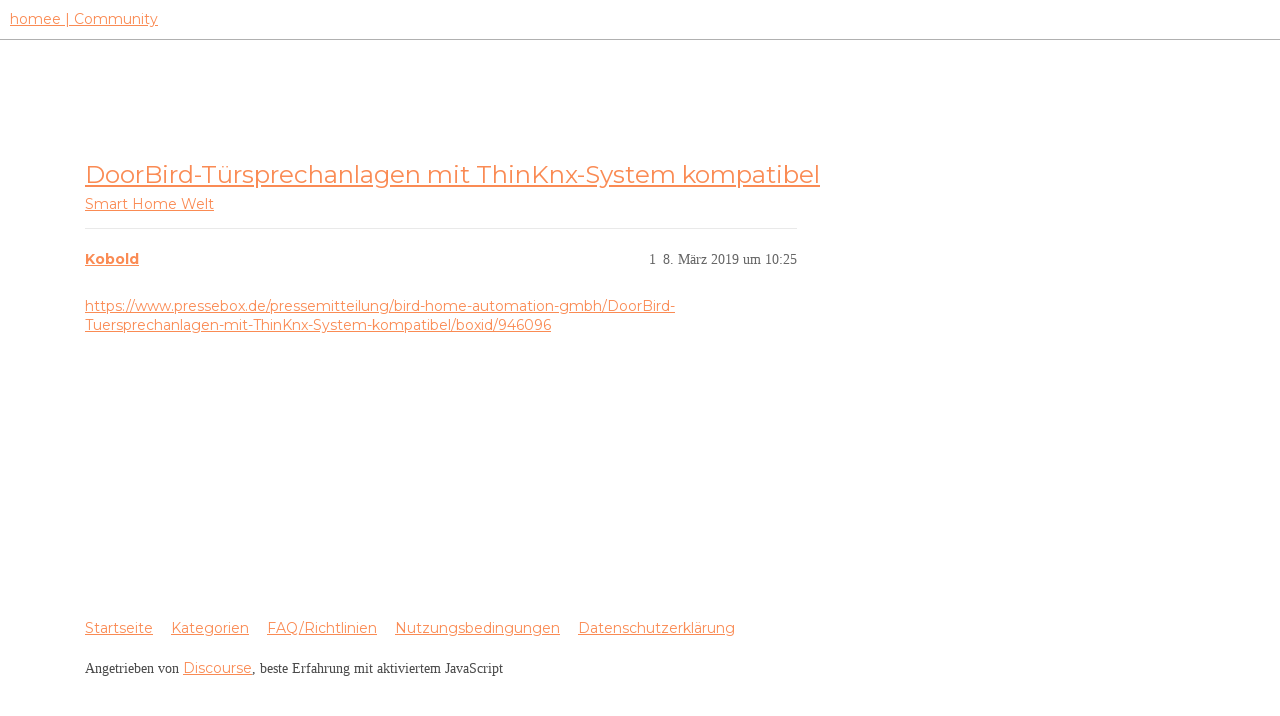

--- FILE ---
content_type: text/javascript
request_url: https://community.hom.ee/theme-javascripts/44d7ae3f35bf89435208d8580dfb7ef4d4cb914b.js?__ws=community.hom.ee
body_size: 494
content:
"require"in window&&require("discourse/lib/theme-settings-store").registerSettings(11,{logo_url:"https://homee-community-assets.s3.eu-central-1.amazonaws.com/logo-homee.svg",logo_alt:"Die modulare Smart Home Zentrale | homee",logo_height:36}),"define"in window&&define("discourse/theme-11/discourse/initializers/theme-field-41-common-html-script-1",["exports","discourse/lib/plugin-api"],(function(e,o){"use strict"
Object.defineProperty(e,"__esModule",{value:!0}),e.default=void 0
const t=require("discourse/lib/theme-settings-store").getObjectForTheme(11)
e.default={name:"theme-field-41-common-html-script-1",after:"inject-objects",initialize(){(0,o.withPluginApi)("0.8.18",(e=>{$(document).ready((function(){var e=0,o=$("body"),i=t.logo_height+30
$(window).scroll((function(){var t=$(this).scrollTop()
e<t&&t>i&&!o.hasClass("scrolled-down")?o.addClass("scrolled-down"):e>t&&t<=i&&o.hasClass("scrolled-down")&&o.removeClass("scrolled-down"),e=t}))})),e.decorateWidget("header:after",(e=>e.h("div#logo-container.wrap",e.h("a#logo-link",{href:"/",attributes:{"data-auto-route":"true"}},e.h("img#site-logo.logo-really-big",{src:t.logo_url,alt:t.logo_alt})))))}))}}}))

//# sourceMappingURL=44d7ae3f35bf89435208d8580dfb7ef4d4cb914b.map?__ws=community.hom.ee
